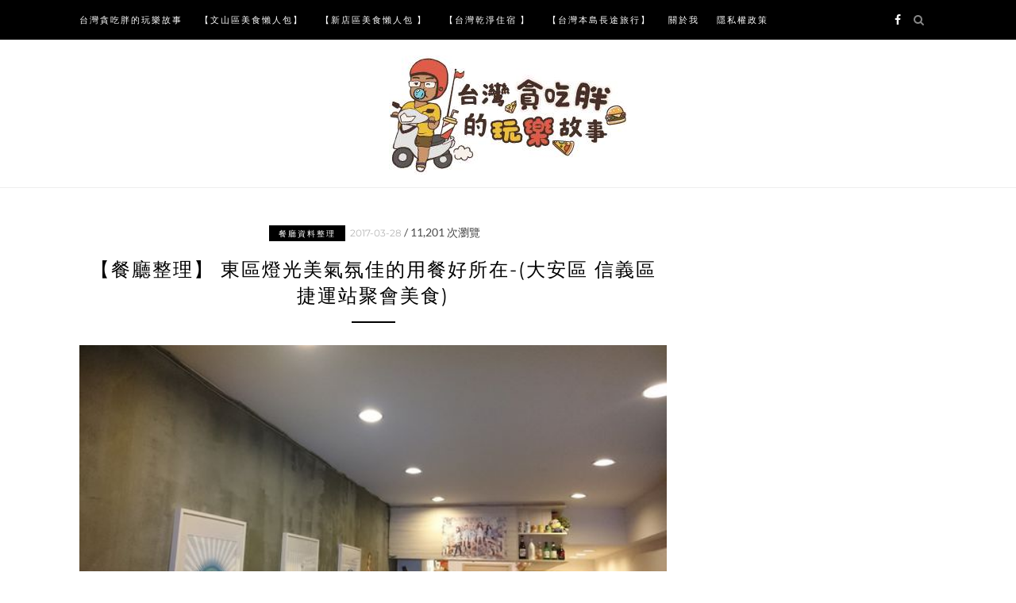

--- FILE ---
content_type: text/html; charset=UTF-8
request_url: https://twpang.com.tw/blog/post/215092511
body_size: 137197
content:
<!DOCTYPE html>
<html lang="zh-TW" itemscope itemtype="https://schema.org/BlogPosting">
<head>
<meta charset="UTF-8">
<meta name="viewport" content="width=device-width, initial-scale=1">
<link rel="profile" href="http://gmpg.org/xfn/11">

<meta name='robots' content='index, follow, max-image-preview:large, max-snippet:-1, max-video-preview:-1' />
	<style>img:is([sizes="auto" i],[sizes^="auto," i]){contain-intrinsic-size:3000px 1500px}</style>
	<style>li#wp-admin-bar-updates{display:none}mark,ins{background:transparent!important}li#wp-admin-bar-rank-math{display:none}</style>    <script async src="https://pagead2.googlesyndication.com/pagead/js/adsbygoogle.js?client=ca-pub-4021545012034144" crossorigin="anonymous"></script>
    <script async src="https://pagead2.googlesyndication.com/pagead/js/adsbygoogle.js?client=ca-pub-4568956469357837" crossorigin="anonymous"></script>
    <script async src="https://pagead2.googlesyndication.com/pagead/js/adsbygoogle.js?client=ca-pub-3801907256397861" crossorigin="anonymous"></script>
   <script data-optimized="1" type="text/javascript" charset="utf-8" src="https://twpang.com.tw/wp-content/litespeed/js/358722e68decc86435a9703cf651780f.js?ver=1780f" defer data-deferred="1"></script>
<script async src="https://pagead2.googlesyndication.com/pagead/js/adsbygoogle.js?client=ca-pub-4021545012034144"
     crossorigin="anonymous"></script>
	<!-- This site is optimized with the Yoast SEO plugin v24.7 - https://yoast.com/wordpress/plugins/seo/ -->
	<title>【餐廳整理】 東區燈光美氣氛佳的用餐好所在-(大安區 信義區 捷運站聚會美食) - 台灣貪吃胖的玩樂故事</title>
	<link rel="canonical" href="https://twpang.com.tw/blog/post/215092511" />
	<meta property="og:locale" content="zh_TW" />
	<meta property="og:type" content="article" />
	<meta property="og:title" content="【餐廳整理】 東區燈光美氣氛佳的用餐好所在-(大安區 信義區 捷運站聚會美食) - 台灣貪吃胖的玩樂故事" />
	<meta property="og:description" content="本胖跟著死黨好友 經歷過一年又一年不斷慶生/聚會 也有了一些燈光美 氣氛佳的餐廳 今天就來介紹給各位吧~ (p &hellip;" />
	<meta property="og:url" content="https://twpang.com.tw/blog/post/215092511" />
	<meta property="og:site_name" content="台灣貪吃胖的玩樂故事" />
	<meta property="article:published_time" content="2017-03-28T15:38:20+00:00" />
	<meta property="article:modified_time" content="2020-09-10T14:52:09+00:00" />
	<meta property="og:image" content="https://img.twpang.com.tw/2018/07/1530849965-94a036532dc594456a12178329c98d93.jpg" />
	<meta property="og:image:width" content="600" />
	<meta property="og:image:height" content="338" />
	<meta property="og:image:type" content="image/jpeg" />
	<meta name="author" content="a12425" />
	<meta name="twitter:card" content="summary_large_image" />
	<meta name="twitter:label1" content="作者:" />
	<meta name="twitter:data1" content="a12425" />
	<meta name="twitter:label2" content="預估閱讀時間" />
	<meta name="twitter:data2" content="1 分鐘" />
	<script type="application/ld+json" class="yoast-schema-graph">{"@context":"https://schema.org","@graph":[{"@type":"Article","@id":"https://twpang.com.tw/blog/post/215092511#article","isPartOf":{"@id":"https://twpang.com.tw/blog/post/215092511"},"author":{"name":"a12425","@id":"https://twpang.com.tw/#/schema/person/6a6252bf2d1697cad9815d09146a15ae"},"headline":"【餐廳整理】 東區燈光美氣氛佳的用餐好所在-(大安區 信義區 捷運站聚會美食)","datePublished":"2017-03-28T15:38:20+00:00","dateModified":"2020-09-10T14:52:09+00:00","mainEntityOfPage":{"@id":"https://twpang.com.tw/blog/post/215092511"},"wordCount":102,"commentCount":0,"publisher":{"@id":"https://twpang.com.tw/#organization"},"image":{"@id":"https://twpang.com.tw/blog/post/215092511#primaryimage"},"thumbnailUrl":"https://img.twpang.com.tw/2018/07/1530849965-94a036532dc594456a12178329c98d93.jpg","keywords":["大安區","忠孝敦化捷運站","信義區","忠孝復興捷運站","國父紀念館捷運站","市政府捷運站","信義安和捷運站","聚餐","聚會","慶生","東區美食"],"articleSection":["餐廳資料整理"],"inLanguage":"zh-TW","potentialAction":[{"@type":"CommentAction","name":"Comment","target":["https://twpang.com.tw/blog/post/215092511#respond"]}]},{"@type":"WebPage","@id":"https://twpang.com.tw/blog/post/215092511","url":"https://twpang.com.tw/blog/post/215092511","name":"【餐廳整理】 東區燈光美氣氛佳的用餐好所在-(大安區 信義區 捷運站聚會美食) - 台灣貪吃胖的玩樂故事","isPartOf":{"@id":"https://twpang.com.tw/#website"},"primaryImageOfPage":{"@id":"https://twpang.com.tw/blog/post/215092511#primaryimage"},"image":{"@id":"https://twpang.com.tw/blog/post/215092511#primaryimage"},"thumbnailUrl":"https://img.twpang.com.tw/2018/07/1530849965-94a036532dc594456a12178329c98d93.jpg","datePublished":"2017-03-28T15:38:20+00:00","dateModified":"2020-09-10T14:52:09+00:00","breadcrumb":{"@id":"https://twpang.com.tw/blog/post/215092511#breadcrumb"},"inLanguage":"zh-TW","potentialAction":[{"@type":"ReadAction","target":["https://twpang.com.tw/blog/post/215092511"]}]},{"@type":"ImageObject","inLanguage":"zh-TW","@id":"https://twpang.com.tw/blog/post/215092511#primaryimage","url":"https://img.twpang.com.tw/2018/07/1530849965-94a036532dc594456a12178329c98d93.jpg","contentUrl":"https://img.twpang.com.tw/2018/07/1530849965-94a036532dc594456a12178329c98d93.jpg","width":600,"height":338},{"@type":"BreadcrumbList","@id":"https://twpang.com.tw/blog/post/215092511#breadcrumb","itemListElement":[{"@type":"ListItem","position":1,"name":"Home","item":"https://twpang.com.tw/"},{"@type":"ListItem","position":2,"name":"【餐廳整理】 東區燈光美氣氛佳的用餐好所在-(大安區 信義區 捷運站聚會美食)"}]},{"@type":"WebSite","@id":"https://twpang.com.tw/#website","url":"https://twpang.com.tw/","name":"台灣貪吃胖的玩樂故事","description":"歡迎各位轉載部落格連結/留言討論  文山區 新店區好吃好玩全紀錄 即時發布木柵 新店在地美食景點心得體驗","publisher":{"@id":"https://twpang.com.tw/#organization"},"potentialAction":[{"@type":"SearchAction","target":{"@type":"EntryPoint","urlTemplate":"https://twpang.com.tw/?s={search_term_string}"},"query-input":{"@type":"PropertyValueSpecification","valueRequired":true,"valueName":"search_term_string"}}],"inLanguage":"zh-TW"},{"@type":"Organization","@id":"https://twpang.com.tw/#organization","name":"台灣貪吃胖的玩樂故事","url":"https://twpang.com.tw/","logo":{"@type":"ImageObject","inLanguage":"zh-TW","@id":"https://twpang.com.tw/#/schema/logo/image/","url":"https://img.twpang.com.tw/2018/11/1543303298-123ba7512a55df96f4b20d6724cfc83c.jpg","contentUrl":"https://img.twpang.com.tw/2018/11/1543303298-123ba7512a55df96f4b20d6724cfc83c.jpg","width":300,"height":150,"caption":"台灣貪吃胖的玩樂故事"},"image":{"@id":"https://twpang.com.tw/#/schema/logo/image/"}},{"@type":"Person","@id":"https://twpang.com.tw/#/schema/person/6a6252bf2d1697cad9815d09146a15ae","name":"a12425","image":{"@type":"ImageObject","inLanguage":"zh-TW","@id":"https://twpang.com.tw/#/schema/person/image/","url":"https://secure.gravatar.com/avatar/f7ae790bc06d2a2c64b12813f54e3e7e?s=96&d=mm&r=g","contentUrl":"https://secure.gravatar.com/avatar/f7ae790bc06d2a2c64b12813f54e3e7e?s=96&d=mm&r=g","caption":"a12425"},"sameAs":["https://twpang.com.tw/"],"url":"https://twpang.com.tw/blog/post/author/a12425"}]}</script>
	<!-- / Yoast SEO plugin. -->


<link rel='dns-prefetch' href='//stats.wp.com' />
<link rel='dns-prefetch' href='//fonts.googleapis.com' />
<link rel="alternate" type="application/rss+xml" title="訂閱《台灣貪吃胖的玩樂故事》&raquo; 資訊提供" href="https://twpang.com.tw/feed" />
<script data-optimized="1" type="text/javascript" src="[data-uri]" defer></script>
<!-- twpang.com.tw is managing ads with Advanced Ads – https://wpadvancedads.com/ --><script data-optimized="1" id="twpan-ready" src="[data-uri]" defer></script>
		<style id='wp-emoji-styles-inline-css' type='text/css'>img.wp-smiley,img.emoji{display:inline !important;border:none !important;box-shadow:none !important;height:1em !important;width:1em !important;margin:0 .07em !important;vertical-align:-.1em !important;background:0 0 !important;padding:0 !important}</style>
<link data-optimized="1" rel='stylesheet' id='wp-block-library-css' href='https://twpang.com.tw/wp-content/litespeed/css/51272124d94dfaff6cc6d137007c92cc.css?ver=32236' type='text/css' media='all' />
<link data-optimized="1" rel='stylesheet' id='mediaelement-css' href='https://twpang.com.tw/wp-content/litespeed/css/7d396096ab76ca2170bc7a245569d17b.css?ver=31674' type='text/css' media='all' />
<link data-optimized="1" rel='stylesheet' id='wp-mediaelement-css' href='https://twpang.com.tw/wp-content/litespeed/css/8e72940db3d37c23f82d363cf9ed166b.css?ver=42159' type='text/css' media='all' />
<style id='jetpack-sharing-buttons-style-inline-css' type='text/css'>.jetpack-sharing-buttons__services-list{display:flex;flex-direction:row;flex-wrap:wrap;gap:0;list-style-type:none;margin:5px;padding:0}.jetpack-sharing-buttons__services-list.has-small-icon-size{font-size:12px}.jetpack-sharing-buttons__services-list.has-normal-icon-size{font-size:16px}.jetpack-sharing-buttons__services-list.has-large-icon-size{font-size:24px}.jetpack-sharing-buttons__services-list.has-huge-icon-size{font-size:36px}@media print{.jetpack-sharing-buttons__services-list{display:none!important}}.editor-styles-wrapper .wp-block-jetpack-sharing-buttons{gap:0;padding-inline-start:0}ul.jetpack-sharing-buttons__services-list.has-background{padding:1.25em 2.375em}</style>
<style id='classic-theme-styles-inline-css' type='text/css'>/*! This file is auto-generated */
.wp-block-button__link{color:#fff;background-color:#32373c;border-radius:9999px;box-shadow:none;text-decoration:none;padding:calc(.667em + 2px) calc(1.333em + 2px);font-size:1.125em}.wp-block-file__button{background:#32373c;color:#fff;text-decoration:none}</style>
<style id='global-styles-inline-css' type='text/css'>:root{--wp--preset--aspect-ratio--square:1;--wp--preset--aspect-ratio--4-3:4/3;--wp--preset--aspect-ratio--3-4:3/4;--wp--preset--aspect-ratio--3-2:3/2;--wp--preset--aspect-ratio--2-3:2/3;--wp--preset--aspect-ratio--16-9:16/9;--wp--preset--aspect-ratio--9-16:9/16;--wp--preset--color--black:#000;--wp--preset--color--cyan-bluish-gray:#abb8c3;--wp--preset--color--white:#fff;--wp--preset--color--pale-pink:#f78da7;--wp--preset--color--vivid-red:#cf2e2e;--wp--preset--color--luminous-vivid-orange:#ff6900;--wp--preset--color--luminous-vivid-amber:#fcb900;--wp--preset--color--light-green-cyan:#7bdcb5;--wp--preset--color--vivid-green-cyan:#00d084;--wp--preset--color--pale-cyan-blue:#8ed1fc;--wp--preset--color--vivid-cyan-blue:#0693e3;--wp--preset--color--vivid-purple:#9b51e0;--wp--preset--gradient--vivid-cyan-blue-to-vivid-purple:linear-gradient(135deg,rgba(6,147,227,1) 0%,#9b51e0 100%);--wp--preset--gradient--light-green-cyan-to-vivid-green-cyan:linear-gradient(135deg,#7adcb4 0%,#00d082 100%);--wp--preset--gradient--luminous-vivid-amber-to-luminous-vivid-orange:linear-gradient(135deg,rgba(252,185,0,1) 0%,rgba(255,105,0,1) 100%);--wp--preset--gradient--luminous-vivid-orange-to-vivid-red:linear-gradient(135deg,rgba(255,105,0,1) 0%,#cf2e2e 100%);--wp--preset--gradient--very-light-gray-to-cyan-bluish-gray:linear-gradient(135deg,#eee 0%,#a9b8c3 100%);--wp--preset--gradient--cool-to-warm-spectrum:linear-gradient(135deg,#4aeadc 0%,#9778d1 20%,#cf2aba 40%,#ee2c82 60%,#fb6962 80%,#fef84c 100%);--wp--preset--gradient--blush-light-purple:linear-gradient(135deg,#ffceec 0%,#9896f0 100%);--wp--preset--gradient--blush-bordeaux:linear-gradient(135deg,#fecda5 0%,#fe2d2d 50%,#6b003e 100%);--wp--preset--gradient--luminous-dusk:linear-gradient(135deg,#ffcb70 0%,#c751c0 50%,#4158d0 100%);--wp--preset--gradient--pale-ocean:linear-gradient(135deg,#fff5cb 0%,#b6e3d4 50%,#33a7b5 100%);--wp--preset--gradient--electric-grass:linear-gradient(135deg,#caf880 0%,#71ce7e 100%);--wp--preset--gradient--midnight:linear-gradient(135deg,#020381 0%,#2874fc 100%);--wp--preset--font-size--small:13px;--wp--preset--font-size--medium:20px;--wp--preset--font-size--large:36px;--wp--preset--font-size--x-large:42px;--wp--preset--spacing--20:.44rem;--wp--preset--spacing--30:.67rem;--wp--preset--spacing--40:1rem;--wp--preset--spacing--50:1.5rem;--wp--preset--spacing--60:2.25rem;--wp--preset--spacing--70:3.38rem;--wp--preset--spacing--80:5.06rem;--wp--preset--shadow--natural:6px 6px 9px rgba(0,0,0,.2);--wp--preset--shadow--deep:12px 12px 50px rgba(0,0,0,.4);--wp--preset--shadow--sharp:6px 6px 0px rgba(0,0,0,.2);--wp--preset--shadow--outlined:6px 6px 0px -3px rgba(255,255,255,1),6px 6px rgba(0,0,0,1);--wp--preset--shadow--crisp:6px 6px 0px rgba(0,0,0,1)}:where(.is-layout-flex){gap:.5em}:where(.is-layout-grid){gap:.5em}body .is-layout-flex{display:flex}.is-layout-flex{flex-wrap:wrap;align-items:center}.is-layout-flex>:is(*,div){margin:0}body .is-layout-grid{display:grid}.is-layout-grid>:is(*,div){margin:0}:where(.wp-block-columns.is-layout-flex){gap:2em}:where(.wp-block-columns.is-layout-grid){gap:2em}:where(.wp-block-post-template.is-layout-flex){gap:1.25em}:where(.wp-block-post-template.is-layout-grid){gap:1.25em}.has-black-color{color:var(--wp--preset--color--black) !important}.has-cyan-bluish-gray-color{color:var(--wp--preset--color--cyan-bluish-gray) !important}.has-white-color{color:var(--wp--preset--color--white) !important}.has-pale-pink-color{color:var(--wp--preset--color--pale-pink) !important}.has-vivid-red-color{color:var(--wp--preset--color--vivid-red) !important}.has-luminous-vivid-orange-color{color:var(--wp--preset--color--luminous-vivid-orange) !important}.has-luminous-vivid-amber-color{color:var(--wp--preset--color--luminous-vivid-amber) !important}.has-light-green-cyan-color{color:var(--wp--preset--color--light-green-cyan) !important}.has-vivid-green-cyan-color{color:var(--wp--preset--color--vivid-green-cyan) !important}.has-pale-cyan-blue-color{color:var(--wp--preset--color--pale-cyan-blue) !important}.has-vivid-cyan-blue-color{color:var(--wp--preset--color--vivid-cyan-blue) !important}.has-vivid-purple-color{color:var(--wp--preset--color--vivid-purple) !important}.has-black-background-color{background-color:var(--wp--preset--color--black) !important}.has-cyan-bluish-gray-background-color{background-color:var(--wp--preset--color--cyan-bluish-gray) !important}.has-white-background-color{background-color:var(--wp--preset--color--white) !important}.has-pale-pink-background-color{background-color:var(--wp--preset--color--pale-pink) !important}.has-vivid-red-background-color{background-color:var(--wp--preset--color--vivid-red) !important}.has-luminous-vivid-orange-background-color{background-color:var(--wp--preset--color--luminous-vivid-orange) !important}.has-luminous-vivid-amber-background-color{background-color:var(--wp--preset--color--luminous-vivid-amber) !important}.has-light-green-cyan-background-color{background-color:var(--wp--preset--color--light-green-cyan) !important}.has-vivid-green-cyan-background-color{background-color:var(--wp--preset--color--vivid-green-cyan) !important}.has-pale-cyan-blue-background-color{background-color:var(--wp--preset--color--pale-cyan-blue) !important}.has-vivid-cyan-blue-background-color{background-color:var(--wp--preset--color--vivid-cyan-blue) !important}.has-vivid-purple-background-color{background-color:var(--wp--preset--color--vivid-purple) !important}.has-black-border-color{border-color:var(--wp--preset--color--black) !important}.has-cyan-bluish-gray-border-color{border-color:var(--wp--preset--color--cyan-bluish-gray) !important}.has-white-border-color{border-color:var(--wp--preset--color--white) !important}.has-pale-pink-border-color{border-color:var(--wp--preset--color--pale-pink) !important}.has-vivid-red-border-color{border-color:var(--wp--preset--color--vivid-red) !important}.has-luminous-vivid-orange-border-color{border-color:var(--wp--preset--color--luminous-vivid-orange) !important}.has-luminous-vivid-amber-border-color{border-color:var(--wp--preset--color--luminous-vivid-amber) !important}.has-light-green-cyan-border-color{border-color:var(--wp--preset--color--light-green-cyan) !important}.has-vivid-green-cyan-border-color{border-color:var(--wp--preset--color--vivid-green-cyan) !important}.has-pale-cyan-blue-border-color{border-color:var(--wp--preset--color--pale-cyan-blue) !important}.has-vivid-cyan-blue-border-color{border-color:var(--wp--preset--color--vivid-cyan-blue) !important}.has-vivid-purple-border-color{border-color:var(--wp--preset--color--vivid-purple) !important}.has-vivid-cyan-blue-to-vivid-purple-gradient-background{background:var(--wp--preset--gradient--vivid-cyan-blue-to-vivid-purple) !important}.has-light-green-cyan-to-vivid-green-cyan-gradient-background{background:var(--wp--preset--gradient--light-green-cyan-to-vivid-green-cyan) !important}.has-luminous-vivid-amber-to-luminous-vivid-orange-gradient-background{background:var(--wp--preset--gradient--luminous-vivid-amber-to-luminous-vivid-orange) !important}.has-luminous-vivid-orange-to-vivid-red-gradient-background{background:var(--wp--preset--gradient--luminous-vivid-orange-to-vivid-red) !important}.has-very-light-gray-to-cyan-bluish-gray-gradient-background{background:var(--wp--preset--gradient--very-light-gray-to-cyan-bluish-gray) !important}.has-cool-to-warm-spectrum-gradient-background{background:var(--wp--preset--gradient--cool-to-warm-spectrum) !important}.has-blush-light-purple-gradient-background{background:var(--wp--preset--gradient--blush-light-purple) !important}.has-blush-bordeaux-gradient-background{background:var(--wp--preset--gradient--blush-bordeaux) !important}.has-luminous-dusk-gradient-background{background:var(--wp--preset--gradient--luminous-dusk) !important}.has-pale-ocean-gradient-background{background:var(--wp--preset--gradient--pale-ocean) !important}.has-electric-grass-gradient-background{background:var(--wp--preset--gradient--electric-grass) !important}.has-midnight-gradient-background{background:var(--wp--preset--gradient--midnight) !important}.has-small-font-size{font-size:var(--wp--preset--font-size--small) !important}.has-medium-font-size{font-size:var(--wp--preset--font-size--medium) !important}.has-large-font-size{font-size:var(--wp--preset--font-size--large) !important}.has-x-large-font-size{font-size:var(--wp--preset--font-size--x-large) !important}:where(.wp-block-post-template.is-layout-flex){gap:1.25em}:where(.wp-block-post-template.is-layout-grid){gap:1.25em}:where(.wp-block-columns.is-layout-flex){gap:2em}:where(.wp-block-columns.is-layout-grid){gap:2em}:root :where(.wp-block-pullquote){font-size:1.5em;line-height:1.6}</style>
<link data-optimized="1" rel='stylesheet' id='zthemes-googlefonts-css' href='https://twpang.com.tw/wp-content/litespeed/css/eb397a79a5cdcd4d1f2c6b586dcfb3fd.css?ver=fb3fd' type='text/css' media='all' />
<link data-optimized="1" rel='stylesheet' id='blacklite-style-css' href='https://twpang.com.tw/wp-content/litespeed/css/6d1d981e15481733b84c2289ae66ec9c.css?ver=32cc7' type='text/css' media='all' />
<link data-optimized="1" rel='stylesheet' id='blacklite-font-awesome-css-css' href='https://twpang.com.tw/wp-content/litespeed/css/6ebfbfabeeadf1f46ec6f2708ae16a49.css?ver=b7705' type='text/css' media='all' />
<style id='akismet-widget-style-inline-css' type='text/css'>.a-stats{--akismet-color-mid-green:#357b49;--akismet-color-white:#fff;--akismet-color-light-grey:#f6f7f7;max-width:350px;width:auto}.a-stats *{all:unset;box-sizing:border-box}.a-stats strong{font-weight:600}.a-stats a.a-stats__link,.a-stats a.a-stats__link:visited,.a-stats a.a-stats__link:active{background:var(--akismet-color-mid-green);border:none;box-shadow:none;border-radius:8px;color:var(--akismet-color-white);cursor:pointer;display:block;font-family:-apple-system,BlinkMacSystemFont,'Segoe UI','Roboto','Oxygen-Sans','Ubuntu','Cantarell','Helvetica Neue',sans-serif;font-weight:500;padding:12px;text-align:center;text-decoration:none;transition:all .2s ease}.widget .a-stats a.a-stats__link:focus{background:var(--akismet-color-mid-green);color:var(--akismet-color-white);text-decoration:none}.a-stats a.a-stats__link:hover{filter:brightness(110%);box-shadow:0 4px 12px rgba(0,0,0,.06),0 0 2px rgba(0,0,0,.16)}.a-stats .count{color:var(--akismet-color-white);display:block;font-size:1.5em;line-height:1.4;padding:0 13px;white-space:nowrap}</style>
<link data-optimized="1" rel='stylesheet' id='dtree.css-css' href='https://twpang.com.tw/wp-content/litespeed/css/7bcd0f26c37d46b7fbbc6d65e52a32e4.css?ver=3b895' type='text/css' media='all' />
<script type="text/javascript" id="wk-tag-manager-script-js-after">
/* <![CDATA[ */
function shouldTrack(){
var trackLoggedIn = true;
var loggedIn = false;
if(!loggedIn){
return true;
} else if( trackLoggedIn ) {
return true;
}
return false;
}
function hasWKGoogleAnalyticsCookie() {
return (new RegExp('wp_wk_ga_untrack_' + document.location.hostname)).test(document.cookie);
}
if (!hasWKGoogleAnalyticsCookie() && shouldTrack()) {
//Google Tag Manager
(function (w, d, s, l, i) {
w[l] = w[l] || [];
w[l].push({
'gtm.start':
new Date().getTime(), event: 'gtm.js'
});
var f = d.getElementsByTagName(s)[0],
j = d.createElement(s), dl = l != 'dataLayer' ? '&l=' + l : '';
j.async = true;
j.src =
'https://www.googletagmanager.com/gtm.js?id=' + i + dl;
f.parentNode.insertBefore(j, f);
})(window, document, 'script', 'dataLayer', 'GTM-WK2K6KX');
}
/* ]]> */
</script>
<script type="text/javascript" src="https://twpang.com.tw/wp-includes/js/jquery/jquery.min.js?ver=3.7.1" id="jquery-core-js"></script>
<script data-optimized="1" type="text/javascript" src="https://twpang.com.tw/wp-content/litespeed/js/c33e9bd486f6d038e6e363f9c499ce7b.js?ver=af141" id="jquery-migrate-js" defer data-deferred="1"></script>
<script data-optimized="1" type="text/javascript" id="dtree-js-extra" src="[data-uri]" defer></script>
<script data-optimized="1" type="text/javascript" src="https://twpang.com.tw/wp-content/litespeed/js/b5b05dee5a1071d2638c2efa1e2ae77f.js?ver=a4949" id="dtree-js" defer data-deferred="1"></script>

<!-- OG: 3.3.4 --><link rel="image_src" href="https://img.twpang.com.tw/2018/07/1530849965-94a036532dc594456a12178329c98d93.jpg"><meta name="msapplication-TileImage" content="https://img.twpang.com.tw/2018/07/1530849965-94a036532dc594456a12178329c98d93.jpg">
<meta property="og:image" content="https://img.twpang.com.tw/2018/07/1530849965-94a036532dc594456a12178329c98d93.jpg"><meta property="og:image:secure_url" content="https://img.twpang.com.tw/2018/07/1530849965-94a036532dc594456a12178329c98d93.jpg"><meta property="og:image:width" content="600"><meta property="og:image:height" content="338"><meta property="og:image:alt" content="1530849965-94a036532dc594456a12178329c98d93"><meta property="og:image:type" content="image/jpeg"><meta property="og:description" content="本胖跟著死黨好友 經歷過一年又一年不斷慶生/聚會 也有了一些燈光美 氣氛佳的餐廳 今天就來介紹給各位吧~ (p..."><meta property="og:type" content="article"><meta property="og:locale" content="zh_TW"><meta property="og:site_name" content="台灣貪吃胖的玩樂故事"><meta property="og:title" content="【餐廳整理】 東區燈光美氣氛佳的用餐好所在-(大安區 信義區 捷運站聚會美食)"><meta property="og:url" content="https://twpang.com.tw/blog/post/215092511"><meta property="og:updated_time" content="2020-09-10T22:52:09+08:00">
<meta property="article:tag" content="大安區"><meta property="article:tag" content="忠孝敦化捷運站"><meta property="article:tag" content="信義區"><meta property="article:tag" content="忠孝復興捷運站"><meta property="article:tag" content="國父紀念館捷運站"><meta property="article:tag" content="市政府捷運站"><meta property="article:tag" content="信義安和捷運站"><meta property="article:tag" content="聚餐"><meta property="article:tag" content="聚會"><meta property="article:tag" content="慶生"><meta property="article:tag" content="東區美食"><meta property="article:published_time" content="2017-03-28T15:38:20+00:00"><meta property="article:modified_time" content="2020-09-10T14:52:09+00:00"><meta property="article:section" content="餐廳資料整理"><meta property="article:author:first_name" content="權倫"><meta property="article:author:last_name" content="李"><meta property="article:author:username" content="a12425">
<meta property="twitter:partner" content="ogwp"><meta property="twitter:card" content="summary_large_image"><meta property="twitter:image" content="https://img.twpang.com.tw/2018/07/1530849965-94a036532dc594456a12178329c98d93.jpg"><meta property="twitter:image:alt" content="1530849965-94a036532dc594456a12178329c98d93"><meta property="twitter:title" content="【餐廳整理】 東區燈光美氣氛佳的用餐好所在-(大安區 信義區 捷運站聚會美食)"><meta property="twitter:description" content="本胖跟著死黨好友 經歷過一年又一年不斷慶生/聚會 也有了一些燈光美 氣氛佳的餐廳 今天就來介紹給各位吧~ (p..."><meta property="twitter:url" content="https://twpang.com.tw/blog/post/215092511">
<meta itemprop="image" content="https://img.twpang.com.tw/2018/07/1530849965-94a036532dc594456a12178329c98d93.jpg"><meta itemprop="name" content="【餐廳整理】 東區燈光美氣氛佳的用餐好所在-(大安區 信義區 捷運站聚會美食)"><meta itemprop="description" content="本胖跟著死黨好友 經歷過一年又一年不斷慶生/聚會 也有了一些燈光美 氣氛佳的餐廳 今天就來介紹給各位吧~ (p..."><meta itemprop="datePublished" content="2017-03-28"><meta itemprop="dateModified" content="2020-09-10T14:52:09+00:00">
<meta property="profile:first_name" content="權倫"><meta property="profile:last_name" content="李"><meta property="profile:username" content="a12425">
<!-- /OG -->

<link rel="https://api.w.org/" href="https://twpang.com.tw/wp-json/" /><link rel="alternate" title="JSON" type="application/json" href="https://twpang.com.tw/wp-json/wp/v2/posts/229" /><link rel="EditURI" type="application/rsd+xml" title="RSD" href="https://twpang.com.tw/xmlrpc.php?rsd" />
<meta name="generator" content="WordPress 6.7.2" />
<link rel='shortlink' href='https://twpang.com.tw/?p=229' />
<link rel="alternate" title="oEmbed (JSON)" type="application/json+oembed" href="https://twpang.com.tw/wp-json/oembed/1.0/embed?url=https%3A%2F%2Ftwpang.com.tw%2Fblog%2Fpost%2F215092511" />
<link rel="alternate" title="oEmbed (XML)" type="text/xml+oembed" href="https://twpang.com.tw/wp-json/oembed/1.0/embed?url=https%3A%2F%2Ftwpang.com.tw%2Fblog%2Fpost%2F215092511&#038;format=xml" />
	<link rel="preconnect" href="https://fonts.googleapis.com">
	<link rel="preconnect" href="https://fonts.gstatic.com">
	<script data-optimized="1" src="[data-uri]" defer></script>	<style>img#wpstats{display:none}</style>
		<link rel="pingback" href="https://twpang.com.tw/xmlrpc.php"><style type="text/css">.recentcomments a{display:inline !important;padding:0 !important;margin:0 !important}</style><meta name="google-site-verification" content="sddbjzReoxfLTHKPFw0D7uSj0b37fz040gqvMDj0pGM" />
<meta name="msvalidate.01" content="8C964441FC36222DFAC1E615420DEEE0" />
<!-- Global site tag (gtag.js) - Google Ads: 942417719 --> <script src="https://www.googletagmanager.com/gtag/js?id=AW-942417719" defer data-deferred="1"></script> <script src="[data-uri]" defer></script>
<!-- Google tag (gtag.js) -->
<script src="https://www.googletagmanager.com/gtag/js?id=G-KBW8MSRDFY" defer data-deferred="1"></script>
<script src="[data-uri]" defer></script><script  async src="https://pagead2.googlesyndication.com/pagead/js/adsbygoogle.js?client=ca-pub-9011847403992854" crossorigin="anonymous"></script>		<style type="text/css" id="wp-custom-css">.site-branding{margin-top:60px;padding:10px 0 0;text-align:center}header.site-header{margin-bottom:10px}</style>
			<style id="egf-frontend-styles" type="text/css"></style>
	</head>

<body class="post-template-default single single-post postid-229 single-format-standard wp-custom-logo aa-prefix-twpan-">
<noscript>
    <iframe src="https://www.googletagmanager.com/ns.html?id=GTM-WK2K6KX" height="0" width="0"
        style="display:none;visibility:hidden"></iframe>
</noscript>

<div id="page" class="site">
	<a class="skip-link screen-reader-text" href="#content">Skip to content</a>

	<header id="masthead" class="site-header" role="banner">
		<nav id="site-navigation" class="main-navigation" role="navigation">
		<div class="top-nav container">
			<button class="menu-toggle" aria-controls="primary-menu" aria-expanded="false">
				<span class="m_menu_icon"></span>
				<span class="m_menu_icon"></span>
				<span class="m_menu_icon"></span>
			</button>
			<div class="menu-%e7%bd%ae%e9%a0%82%e9%81%b8%e5%96%ae-container"><ul id="primary-menu" class="menu"><li id="menu-item-5506" class="menu-item menu-item-type-custom menu-item-object-custom menu-item-home menu-item-5506"><a href="https://twpang.com.tw">台灣貪吃胖的玩樂故事</a></li>
<li id="menu-item-5431" class="menu-item menu-item-type-post_type menu-item-object-post menu-item-5431"><a href="https://twpang.com.tw/blog/post/202947067">【文山區美食懶人包】</a></li>
<li id="menu-item-5432" class="menu-item menu-item-type-post_type menu-item-object-post menu-item-5432"><a href="https://twpang.com.tw/blog/post/211009813">【新店區美食懶人包 】</a></li>
<li id="menu-item-5433" class="menu-item menu-item-type-post_type menu-item-object-post menu-item-5433"><a href="https://twpang.com.tw/blog/post/216639815">【台灣乾淨住宿 】</a></li>
<li id="menu-item-5434" class="menu-item menu-item-type-taxonomy menu-item-object-category menu-item-5434"><a href="https://twpang.com.tw/blog/category/89159/4024946">【台灣本島長途旅行】</a></li>
<li id="menu-item-76269" class="menu-item menu-item-type-post_type menu-item-object-page menu-item-76269"><a href="https://twpang.com.tw/about-us">關於我</a></li>
<li id="menu-item-78584" class="menu-item menu-item-type-custom menu-item-object-custom menu-item-78584"><a href="http://twpang.com.tw/privacy.html">隱私權政策</a></li>
</ul></div>
			<div id="top-search">
				<a href="#"><i class="fa fa-search"></i></a>
			</div>
			<div class="show-search">
				<form role="search" method="get" class="search-form" action="https://twpang.com.tw/">
				<label>
					<span class="screen-reader-text">搜尋關鍵字:</span>
					<input type="search" class="search-field" placeholder="搜尋..." value="" name="s" />
				</label>
				<input type="submit" class="search-submit" value="搜尋" />
			</form>			</div>
			<div id="top-social">
				
				<a href="https://www.facebook.com/a12425/" target="_blank"><i class="fa fa-facebook"></i></a>																												
																								
			</div>
		</div>
		</nav><!-- #site-navigation -->

		<div class="site-branding container">

			<a href="https://twpang.com.tw/" class="custom-logo-link" rel="home"><img width="300" height="150" src="https://img.twpang.com.tw/2018/11/1543303298-123ba7512a55df96f4b20d6724cfc83c.jpg" class="custom-logo" alt="台灣貪吃胖的玩樂故事" decoding="async" /></a>
		</div><!-- .site-branding -->

	</header><!-- #masthead -->
	<div id="content" class="site-content">

	<div id="primary" class="content-area container">
		<main id="main" class="site-main " role="main">

		
<article id="post-229" class="post-229 post type-post status-publish format-standard has-post-thumbnail hentry category-6 tag-232 tag-278 tag-282 tag-636 tag-637 tag-638 tag-639 tag-640 tag-641 tag-642 tag-643">
	<header class="entry-header">
		<div class="entry-box">
			<span class="entry-cate"><a href="https://twpang.com.tw/blog/category/3919492" rel="category tag">餐廳資料整理</a></span>
			<span class="entry-meta"><span class="posted-on"> <a href="https://twpang.com.tw/blog/post/215092511" rel="bookmark"><time class="entry-date published" datetime="2017-03-28T23:38:20+08:00">2017-03-28</time><time class="updated" datetime="2020-09-10T22:52:09+08:00">2020-09-10</time></a></span><span class="byline"> by <span class="author vcard"><a class="url fn n" href="https://twpang.com.tw/blog/post/author/a12425">a12425</a></span></span></span>
			<span id="mop-pageviews"></span>		</div>
		<h1 class="entry-title">【餐廳整理】 東區燈光美氣氛佳的用餐好所在-(大安區 信義區 捷運站聚會美食)</h1>		
				<span class="title-divider"></span>
	</header><!-- .entry-header -->

			<div class="entry-thumb">
			<a href="https://twpang.com.tw/blog/post/215092511"><img width="600" height="338" src="https://img.twpang.com.tw/2018/07/1530849965-94a036532dc594456a12178329c98d93.jpg" class="attachment-blacklite-full-thumb size-blacklite-full-thumb wp-post-image" alt="" decoding="async" fetchpriority="high" srcset="https://img.twpang.com.tw/2018/07/1530849965-94a036532dc594456a12178329c98d93.jpg 600w, https://img.twpang.com.tw/2018/07/1530849965-94a036532dc594456a12178329c98d93-300x169.jpg 300w" sizes="(max-width: 600px) 100vw, 600px" /></a>
		</div>
	
	
	<div class="entry-content">
		<div class="twpan-%e6%96%87%e7%ab%a0%e9%96%8b%e9%a0%ad" id="twpan-1602213263"><script async src="https://pagead2.googlesyndication.com/pagead/js/adsbygoogle.js?client=ca-pub-9011847403992854"
     crossorigin="anonymous"></script>
<ins class="adsbygoogle"
     style="display:block; text-align:center;"
     data-ad-layout="in-article"
     data-ad-format="fluid"
     data-ad-client="ca-pub-9011847403992854"
     data-ad-slot="2121731807"></ins>
<script>
     (adsbygoogle = window.adsbygoogle || []).push({});
</script></div><div class="twpan-%e6%96%87%e7%ab%a0%e6%8c%89%e8%ae%9a" id="twpan-70699898"><div class="contenttop"><div class="fb-like" data-href="<?php get_permalink(); ?>" data-layout="button_count" data-action="like" data-size="small" data-show-faces="true" data-share="true"></div></div></div><div class="Zi_ad_ar_iR" itemprop="articleBody"><p>本胖跟著死黨好友 經歷過一年又一年不斷慶生/聚會</p>
<p>也有了一些燈光美 氣氛佳的餐廳</p>
<p>今天就來介紹給各位吧~</p>
<p>(p.s. 有不少餐廳可是超人氣 要去之前盡量提早訂位吧~)</p>
<p>&nbsp;</p>
<p><span style="font-size: 24px;"><strong>忠孝復興捷運站附近</strong></span></p>
<p><a href="https://twpang.com.tw/blog/post/179419687" target="_blank" rel="noopener noreferrer">WAYO 哇優</a> <br />
地址： 106台北市大安區復興南路一段107巷45號<br />
電話：02 2775 2872</p>
<p>類別:韓式料理</p>
<p>個人評語:裝潢典雅 各種韓式的圖畫與飾品讓整間店充滿了韓國的氣氛 ，辣炒起司年糕或是炸雞都很吃歐~</p>
<p>圖文網誌:<a href="https://twpang.com.tw/blog/post/179419687" target="_blank" rel="noopener noreferrer">https://twpang.com.tw/blog/post/179419687</a></p>
<p><img  decoding="async" title=""  src="https://img.twpang.com.tw/2018/07/1530849965-94a036532dc594456a12178329c98d93.jpg"  alt="" /></p>
<p><img  decoding="async" title=""  src="https://img.twpang.com.tw/2018/07/1530849969-97e43e0d342f77067b4282b008fac659.jpg"  alt="" /></p>
<p>&nbsp;</p>
<p><a href="https://twpang.com.tw/blog/post/218146770" target="_blank" rel="noopener noreferrer">漢來蔬食SOGO忠孝店</a>  <br />
地址： 台北市大安區忠孝東路四段45號<br />
電話： 02 2731 1128</p>
<p>類別:素食 港式飲茶</p>
<p>個人評語:很有質感的素食餐廳 坐落於SOGO11樓 從窗外看出去的風景一級棒 蔬食料理相當的精緻可口 不論要來場蔬食約會 或是 跟長輩聚餐這裡都是不錯的選擇</p>
<p>圖文網誌:<a href="https://twpang.com.tw/blog/post/218146770" target="_blank" rel="noopener noreferrer">https://twpang.com.tw/blog/post/218146770</a></p>
<p><img  decoding="async" title=""  src="https://img.twpang.com.tw/2018/07/1530849971-3b0fb4eca23b34341f985acc2e36a744.jpg"  alt="DSC_0258" /></p>
<p><img  decoding="async" title=""  src="https://img.twpang.com.tw/2018/07/1530849973-68c81165b8f6b02daff15c9d3e3a01de.jpg"  alt="DSC_0206" /></p>
<p>&nbsp;</p>
<p>&nbsp;</p>
<p><a href="https://twpang.com.tw/blog/post/214704392" target="_blank" rel="noopener noreferrer">美好年代</a>  <br />
地址： 台北市大安區大安路一段52巷23號<br />
電話： 02 2775 3393</p>
<p>類別:美式餐廳</p>
<p>個人評語:復古文青風的裝潢與擺設 拿本書坐在裡面就好像變成文青一樣  甜食空可不能錯過店內的招牌甜點-珍珠奶茶鬆餅塔</p>
<p>圖文網誌:<a href="https://twpang.com.tw/blog/post/214704392" target="_blank" rel="noopener noreferrer">https://twpang.com.tw/blog/post/214704392</a></p>
<p><img  decoding="async" title=""  src="https://img.twpang.com.tw/2018/07/1530849974-66eea92c36a8b0e3d63c05de5f1e0d86.jpg"  alt="DSC_0651" /></p>
<p><img  decoding="async" title=""  src="https://img.twpang.com.tw/2018/07/1530849976-ab333d5bd3910475ad9da0d99190e42e.jpg"  alt="DSC_0716" /></p>
<p>&nbsp;</p>
<p>===================================================</p>
<p><span style="font-size: 24px;"><strong>忠孝敦化捷運站附近 </strong></span></p>
<p><a href="https://twpang.com.tw/blog/post/199455535" target="_blank" rel="noopener noreferrer">日光寒舍咖啡洋食館</a>  <br />
地址： 台北市大安區忠孝東路四段146巷3號<br />
電話：02 2752 0467</p>
<p>類別:義式料理</p>
<p>個人評語: 典雅氣息的咖啡廳 餐點精緻可口  店內的冰咖啡可是超人氣搶手貨呢~</p>
<p>圖文網誌:<a href="https://twpang.com.tw/blog/post/199455535" target="_blank" rel="noopener noreferrer">https://twpang.com.tw/blog/post/199455535</a></p>
<p><img  decoding="async" title=""  src="https://img.twpang.com.tw/2018/07/1530849976-47242c14109a92bbbae727f453116260.jpg"  alt="" /></p>
<p><img  decoding="async" title=""  src="https://img.twpang.com.tw/2018/07/1530849977-4d0981dbc0a868a00a46c2e238ee687f.jpg"  alt="" /></p>
<p><img  decoding="async" title=""  src="https://img.twpang.com.tw/2018/07/1530849977-eec11aeea18ef880c6d88723c45c7540.jpg"  alt="" /></p>
<p>&nbsp;</p>
<p><a href="https://twpang.com.tw/blog/post/219008130" target="_blank" rel="noopener noreferrer">哈根達斯Haagen-Dazs</a>  <br />
地址： 台北市大安區敦化南路一段173號<br />
電話： 02 2776 9553</p>
<p>類別: 下午茶 冰淇淋</p>
<p>個人評語:知名品牌的冰淇淋 配上貴氣少婦風的紅色裝潢  整個下午茶喝起來就是很有質感呢~</p>
<p>圖文網誌:<a href="https://twpang.com.tw/blog/post/219008130" target="_blank" rel="noopener noreferrer">https://twpang.com.tw/blog/post/219008130</a></p>
<p><img  decoding="async" title=""  src="https://img.twpang.com.tw/2018/07/1530849979-40046838e94bf6d0b9d499f50ed56bbd.jpg"  alt="DSC_2805" /></p>
<p><img  decoding="async" title=""  src="https://img.twpang.com.tw/2018/07/1530849980-6029c5636cf3c06e7bdec7e5d10f4df1.jpg"  alt="DSC_2767" /></p>
<p>==================================================================</p>
<p><span style="font-size: 24px;"><strong>國父紀念館捷運站附近</strong></span></p>
<p><a href="https://twpang.com.tw/blog/post/212680111" target="_blank" rel="noopener noreferrer">她他小餐館BistroTogether </a> <br />
地址： 台北市大安區光復南路308巷30號<br />
電話： 02 2778 0586</p>
<p>類別: 義式餐廳</p>
<p>個人評語:料理的部分非常的有創意 都有意想不到的創新成分在裡面，店內的裝潢相當細緻而且帶有年輕的風格呢~</p>
<p>圖文網誌:<a href="https://twpang.com.tw/blog/post/212680111" target="_blank" rel="noopener noreferrer">https://twpang.com.tw/blog/post/212680111</a></p>
<p><img  decoding="async" title=""  src="https://img.twpang.com.tw/2018/07/1530849982-e7e447e1a400670bb00484da6ee8be6b.jpg"  alt="DSC_7135" /></p>
<p><img  decoding="async" title=""  src="https://img.twpang.com.tw/2018/07/1530849984-08d26d5862a2527b2b4cb0defb0ecf0a.jpg"  alt="DSC_7136" /></p>
<p><img  decoding="async" title=""  src="https://img.twpang.com.tw/2018/07/1530849986-91a694ec4b8aa49179fa187b32b45990.jpg"  alt="DSC_7074" /></p>
<p>&nbsp;</p>
<p><a href="https://twpang.com.tw/blog/post/205925080" target="_blank" rel="noopener noreferrer">布朗尼咖啡</a>  <br />
地址： 台北市信義區逸仙路42巷3號<br />
電話： 02 8786 0833</p>
<p>類別:義式餐廳 簡餐 下午茶</p>
<p>個人評語:店內有著各種畫作呈現出來的藝術氣息，部分座椅還是沙發椅坐起來格外的舒服呢~</p>
<p>圖文網誌:<a href="https://twpang.com.tw/blog/post/205925080" target="_blank" rel="noopener noreferrer">https://twpang.com.tw/blog/post/205925080</a></p>
<p><img  decoding="async" title=""  src="https://img.twpang.com.tw/2018/07/1530849988-7618e6d753a5fc804b5467b286996ded.jpg"  alt="DSC_0924" /></p>
<p><img  decoding="async" title=""  src="https://img.twpang.com.tw/2018/07/1530849989-82bfc7494b81316ac16f96ec176d4bea.jpg"  alt="DSC_0936" /></p>
<p><img  decoding="async" title=""  src="https://img.twpang.com.tw/2018/07/1530849991-550518ff908c4a4aa40e9396565fd201.jpg"  alt="DSC_0958" /></p>
<p>===============================================================================</p>
<p><span style="font-size: 24px;"><strong>市政府捷運站附近</strong></span></p>
<p><a href="https://twpang.com.tw/blog/post/212180893" target="_blank" rel="noopener noreferrer">好好文化創意 We &amp; Me Cafe</a>  <br />
地址： 台北市信義區基隆路一段188-2號<br />
電話： 02 2763 8767</p>
<p>類別:簡餐 下午茶</p>
<p>個人評語:相當吸引女性的咖啡店  同樣也是充滿各種文青小物 以及 寧靜的氣氛 都是讓人想來這裡看本書 喝杯下午茶呢/用餐~ </p>
<p>               (餐點的造型可是相當的有趣呢 漸層的湯品/飲品看起來真有質感)</p>
<p>圖文網誌:<a href="https://twpang.com.tw/blog/post/212180893" target="_blank" rel="noopener noreferrer">https://twpang.com.tw/blog/post/212180893</a></p>
<p><img  decoding="async" title=""  src="https://img.twpang.com.tw/2018/07/1530849991-bbe6f9c0160a1d12a4106847aa2c823a.jpg"  alt="" /></p>
<p><img  decoding="async" title=""  src="https://img.twpang.com.tw/2018/07/1530849993-53d678a29524b63a0dfc91f4e9a8bfc5.jpg"  alt="DSC_6224" /></p>
<p>&nbsp;</p>
<p><a href="https://twpang.com.tw/blog/post/203580520" target="_blank" rel="noopener noreferrer">莫凡彼咖啡館(Att 信義店)</a><br />
地點:台北市信義區松壽路12號 4F(ATT4FUN 4F)<br />
電話:(02)7737-9938</p>
<p>類別:簡餐 下午茶 </p>
<p>個人評語:店內的燈光相當明亮 店內重要的賣點就是冰淇淋/甜點啦~ 這樣美味的甜點可以讓人開啟第二個胃  沉浸在美味的冰品世界囉 ~</p>
<p>圖文網誌:<a href="https://twpang.com.tw/blog/post/203580520" target="_blank" rel="noopener noreferrer">https://twpang.com.tw/blog/post/203580520</a></p>
<p><img  decoding="async" title=""  src="https://img.twpang.com.tw/2018/07/1530849994-3a7abd7cf1737840f95ccf3501295240.jpg"  alt="DSC_8875" /></p>
<p><img  decoding="async" title=""  src="https://img.twpang.com.tw/2018/07/1530849996-1a625bd62adec3545e41d6c70e27a7a7.jpg"  alt="DSC_8884" /></p>
<p>&nbsp;</p>
<p><a href="https://twpang.com.tw/blog/post/203554882" target="_blank" rel="noopener noreferrer">the Diner樂子(信義旗艦店) </a> <br />
地址： 台北市信義區松壽路12號<br />
電話：02 7737 5055</p>
<p>類別:美式餐廳</p>
<p>個人評語:美式復古格調的裝潢 以及 寬敞的用餐空間 都是讓人覺得流連忘返  聊天聊到都快要忘了時間的存在呢~  </p>
<p>               (p.s. 班尼迪克蛋系列都不錯歐~)</p>
<p>圖文網誌:<a href="https://twpang.com.tw/blog/post/203554882" target="_blank" rel="noopener noreferrer">https://twpang.com.tw/blog/post/203554882</a></p>
<p><img  decoding="async" title=""  src="https://img.twpang.com.tw/2018/07/1530849997-372b5e13def2f17606866d6f4e8b055c.jpg"  alt="DSC_8777" /></p>
<p><img  decoding="async" title=""  src="https://img.twpang.com.tw/2018/07/1530849999-01c2d4bf3df1e5e38df6ea0ebcdb2a92.jpg"  alt="DSC_8793" /></p>
<p>========================================================================</p>
<p><span style="font-size: 24px;"><strong>信義安和捷運站附近</strong></span></p>
<p>&nbsp;</p>
<p><a href="https://twpang.com.tw/blog/post/214224895" target="_blank" rel="noopener noreferrer">鬍子叔叔義麵工坊 台北信義店</a>  <br />
地址： 台北市大安區信義路四段265巷12弄11號<br />
電話： 02 2325 8126</p>
<p>類別 :義式料理 </p>
<p>個人評語 : 店內的採光相當不錯 環境乾淨舒適 而且座椅大部分都是沙發椅的材質歐~ 坐起來相當舒服</p>
<p>圖文網誌:<a href="https://twpang.com.tw/blog/post/214224895" target="_blank" rel="noopener noreferrer">https://twpang.com.tw/blog/post/214224895</a></p>
<p>&nbsp;</p>
<p><img  decoding="async" title=""  src="https://img.twpang.com.tw/2018/07/1530850001-564931b77f1aadeaec6c2bf16e1b2ad7.jpg"  alt="DSC_9537" /></p>
<p><img  decoding="async" title=""  src="https://img.twpang.com.tw/2018/07/1530850003-6cfc6e750037d79da5e83b38281f7b59.jpg"  alt="DSC_9590" /></p>
<p>&nbsp;</p>
<p><!-- Global site tag (gtag.js) - Google Analytics --><br />
如果想要找台北市的住宿 可參考以下連結<br />
<span style="text-decoration: underline; color: #3366ff;"><a style="color: #3366ff;" href="http://tinyurl.com/y5lorvu6" target="_blank" rel="noopener noreferrer">台北質感住宿精選</a></span></p>
</div><div id="zi_hosting_below_article"></div><div class="Zi_ad_ar_linkad"></div><div class="Zi_ad_ar_Rec"></div><div class="Zi_ar_rec"></div><div class="twpan-%e6%96%87%e6%9c%abfb%e7%95%99%e8%a8%80" id="twpan-382957563"><script data-optimized="1" src="https://twpang.com.tw/wp-content/litespeed/js/971f69cf2f3f6dddacda36522fa6e83b.js?ver=6e83b" defer data-deferred="1"></script>
  
  <div id="bookingAffiliateWidget_7bebab14-0d83-45a5-97e3-357b923765b2">&nbsp;</div>
  
  <script data-optimized="1" src="[data-uri]" defer></script>
</div>
				
	</div><!-- .entry-content -->
			
	
	<div class="entry-share">

						
	<a href="https://www.facebook.com/sharer.php?u=https://twpang.com.tw/blog/post/215092511" target="_blank" class="share-box"><i class="fa fa-facebook"></i></a>
	<a href="https://twitter.com/share?url=https://twpang.com.tw/blog/post/215092511" target="_blank" class="share-box"><i class="fa fa-twitter"></i></a>
	<a href="https://plus.google.com/share?url=https://twpang.com.tw/blog/post/215092511" target="_blank" class="share-box"><i class="fa fa-google-plus"></i></a>
	<a href="https://pinterest.com/pin/create/bookmarklet/?url=https://twpang.com.tw/blog/post/215092511&#038;description=【餐廳整理】%20東區燈光美氣氛佳的用餐好所在-(大安區%20信義區%20捷運站聚會美食)&#038;media=https://img.twpang.com.tw/2018/07/1530849965-94a036532dc594456a12178329c98d93.jpg" target="_blank" class="social-icon"><i class="fa fa-pinterest"></i></a>


	</div>

		<div class="entry-tags">
		<a href="https://twpang.com.tw/tags/%e5%a4%a7%e5%ae%89%e5%8d%80" rel="tag">大安區</a><a href="https://twpang.com.tw/tags/%e5%bf%a0%e5%ad%9d%e6%95%a6%e5%8c%96%e6%8d%b7%e9%81%8b%e7%ab%99" rel="tag">忠孝敦化捷運站</a><a href="https://twpang.com.tw/tags/%e4%bf%a1%e7%be%a9%e5%8d%80" rel="tag">信義區</a><a href="https://twpang.com.tw/tags/%e5%bf%a0%e5%ad%9d%e5%be%a9%e8%88%88%e6%8d%b7%e9%81%8b%e7%ab%99" rel="tag">忠孝復興捷運站</a><a href="https://twpang.com.tw/tags/%e5%9c%8b%e7%88%b6%e7%b4%80%e5%bf%b5%e9%a4%a8%e6%8d%b7%e9%81%8b%e7%ab%99" rel="tag">國父紀念館捷運站</a><a href="https://twpang.com.tw/tags/%e5%b8%82%e6%94%bf%e5%ba%9c%e6%8d%b7%e9%81%8b%e7%ab%99" rel="tag">市政府捷運站</a><a href="https://twpang.com.tw/tags/%e4%bf%a1%e7%be%a9%e5%ae%89%e5%92%8c%e6%8d%b7%e9%81%8b%e7%ab%99" rel="tag">信義安和捷運站</a><a href="https://twpang.com.tw/tags/%e8%81%9a%e9%a4%90" rel="tag">聚餐</a><a href="https://twpang.com.tw/tags/%e8%81%9a%e6%9c%83" rel="tag">聚會</a><a href="https://twpang.com.tw/tags/%e6%85%b6%e7%94%9f" rel="tag">慶生</a><a href="https://twpang.com.tw/tags/%e6%9d%b1%e5%8d%80%e7%be%8e%e9%a3%9f" rel="tag">東區美食</a>	</div>
	
</article><!-- #post-## -->

	<nav class="navigation post-navigation" aria-label="文章">
		<h2 class="screen-reader-text">文章導覽</h2>
		<div class="nav-links"><div class="nav-previous"><a href="https://twpang.com.tw/blog/post/215091209" rel="prev">【食記】 津食堂-文山區忠順街上超人氣便當(木柵人氣美食)</a></div><div class="nav-next"><a href="https://twpang.com.tw/blog/post/215140919" rel="next">【食記】 溫讚蔥油餅大王-新店遠東工業區的好吃抓餅 (新店 蔥油餅美食)</a></div></div>
	</nav>
<div id="comments" class="comments-area">

		<div id="respond" class="comment-respond">
		<h3 id="reply-title" class="comment-reply-title">發佈留言 <small><a rel="nofollow" id="cancel-comment-reply-link" href="/blog/post/215092511#respond" style="display:none;">取消回覆</a></small></h3><form action="https://twpang.com.tw/wp-comments-post.php" method="post" id="commentform" class="comment-form" novalidate><p class="comment-notes"><span id="email-notes">發佈留言必須填寫的電子郵件地址不會公開。</span> <span class="required-field-message">必填欄位標示為 <span class="required">*</span></span></p><p class="comment-form-comment"><label for="comment">留言 <span class="required">*</span></label> <textarea id="comment" name="comment" cols="45" rows="8" maxlength="65525" required></textarea></p><p class="comment-form-author"><label for="author">顯示名稱 <span class="required">*</span></label> <input id="author" name="author" type="text" value="" size="30" maxlength="245" autocomplete="name" required /></p>
<p class="comment-form-email"><label for="email">電子郵件地址 <span class="required">*</span></label> <input id="email" name="email" type="email" value="" size="30" maxlength="100" aria-describedby="email-notes" autocomplete="email" required /></p>
<p class="comment-form-url"><label for="url">個人網站網址</label> <input id="url" name="url" type="url" value="" size="30" maxlength="200" autocomplete="url" /></p>
<p class="form-submit"><input name="submit" type="submit" id="submit" class="submit" value="發佈留言" /> <input type='hidden' name='comment_post_ID' value='229' id='comment_post_ID' />
<input type='hidden' name='comment_parent' id='comment_parent' value='0' />
</p><p style="display: none;"><input type="hidden" id="akismet_comment_nonce" name="akismet_comment_nonce" value="524817f545" /></p><p style="display: none !important;" class="akismet-fields-container" data-prefix="ak_"><label>&#916;<textarea name="ak_hp_textarea" cols="45" rows="8" maxlength="100"></textarea></label><input type="hidden" id="ak_js_1" name="ak_js" value="45"/><script data-optimized="1" src="[data-uri]" defer></script></p></form>	</div><!-- #respond -->
	
</div><!-- #comments -->

		</main><!-- #main -->

		
		<aside class="sidebar widget-area">
			
<aside id="secondary" class="widget-area" role="complementary">
	<section id="custom_html-11" class="widget_text widget widget_custom_html"><div class="textwidget custom-html-widget"><script async src="https://pagead2.googlesyndication.com/pagead/js/adsbygoogle.js?client=ca-pub-4021545012034144"
     crossorigin="anonymous"></script>
<!-- hosting_rhs_2023 -->
<ins class="adsbygoogle"
     style="display:block"
     data-ad-client="ca-pub-4021545012034144"
     data-ad-slot="7794019483"
     data-ad-format="auto"
     data-full-width-responsive="true"></ins>
<script>
     (adsbygoogle = window.adsbygoogle || []).push({});
</script></div></section><section id="custom_html-2" class="widget_text widget widget_custom_html"><h2 class="widget-title">搜尋站內文章</h2><div class="textwidget custom-html-widget"><script src="[data-uri]" defer></script>
<gcse:searchbox-only></gcse:searchbox-only></div></section>
		<section id="recent-posts-2" class="widget widget_recent_entries">
		<h2 class="widget-title">近期文章</h2>
		<ul>
											<li>
					<a href="https://twpang.com.tw/blog/post/avoidshipping_delays">過年宅配生存指南：春節物流高峰別再許願！宅配延遲、指定到貨、冷凍寄件一次講清楚</a>
									</li>
											<li>
					<a href="https://twpang.com.tw/blog/post/preserve_taipei_dome_vegetarian">【食記】PRESERVE 台北大巨蛋店-台北大巨蛋素食餐廳推薦 全日早午餐到晚餐都能吃</a>
									</li>
											<li>
					<a href="https://twpang.com.tw/blog/post/muzha_succulent_kitchen">【食記】多肉植物廚房-有點被店名耽誤的健康便當與健康餐盒(文山區木柵久康街)</a>
									</li>
											<li>
					<a href="https://twpang.com.tw/blog/post/mjboss_mucha">【食記】老骨闆 藥燉專門店-藥燉排骨與藥香在地好味(木柵暖胃首選)</a>
									</li>
											<li>
					<a href="https://twpang.com.tw/blog/post/vickysbbqhouse_miramar">【食記】美琪蒙古烤肉：自助夾料現炒、香氣爆棚的內湖聚餐與吃到飽(大直美麗華)</a>
									</li>
					</ul>

		</section><section id="custom_html-9" class="widget_text widget widget_custom_html"><div class="textwidget custom-html-widget"><div class="Zi_ad_a_SB"></div>
</div></section><section id="wpdt-categories-widget-3" class="widget wpdt-categories"><h2 class="widget-title">分類</h2><div class="dtree"><span class='oclinks oclinks_cat' id='oclinks_cat1'><a href='javascript:cat1.openAll();' title='展開全部'>展開全部</a><span class='oclinks_sep oclinks_sep_cat' id='oclinks_sep_cat1'>close all separator	</span><a href='javascript:cat1.closeAll();' title='收合全部'>收合全部</a></span>

<script type='text/javascript' src="[data-uri]" defer></script>

<script data-optimized="1" type='text/javascript' src="[data-uri]" defer></script>
</div></section><section id="recent-comments-2" class="widget widget_recent_comments"><h2 class="widget-title">近期留言</h2><ul id="recentcomments"><li class="recentcomments">「<span class="comment-author-link">J</span>」於〈<a href="https://twpang.com.tw/blog/post/ultravioletlight_dp3e6#comment-33512">【開箱】 邊緣人也想讓房間氣味乾淨些-紫外線除塵螨機(DP-3E6)</a>〉發佈留言</li><li class="recentcomments">「<span class="comment-author-link"><a href="https://twpang.com.tw/" class="url" rel="ugc">a12425</a></span>」於〈<a href="https://twpang.com.tw/blog/post/songshan_airport_uniair#comment-29288">【遊記】搭著立榮航空去金門遊玩囉(松山機場起飛 UNI AIR)</a>〉發佈留言</li><li class="recentcomments">「<span class="comment-author-link">薛</span>」於〈<a href="https://twpang.com.tw/blog/post/songshan_airport_uniair#comment-29286">【遊記】搭著立榮航空去金門遊玩囉(松山機場起飛 UNI AIR)</a>〉發佈留言</li><li class="recentcomments">「<span class="comment-author-link">karen</span>」於〈<a href="https://twpang.com.tw/blog/post/yunji_kimsan#comment-22679">【食記】雲集小棧-山菜海菜都很美味的熱炒小棧(台大金山分院附近)</a>〉發佈留言</li><li class="recentcomments">「<span class="comment-author-link"><a href="https://twpang.com.tw/" class="url" rel="ugc">a12425</a></span>」於〈<a href="https://twpang.com.tw/blog/post/maru_kyu_shashimi#comment-21227">【食記】丸九生魚片-基隆海港樓正對面的基隆生魚片、丼飯</a>〉發佈留言</li></ul></section><section id="text-2" class="widget widget_text"><h2 class="widget-title">版權聲明</h2>			<div class="textwidget"><p>本站保有站上全部內容的著作及智慧財產權，禁止任何形式的重製，以及合理範圍外之使用。</p>
</div>
		</section><section id="mop_analytics_widget-3" class="widget mop_analytics_widget"><h2 class="widget-title">瀏覽量</h2><div class="mop-analytics-today-pageviews">本日人氣：36</div><div class="mop-analytics-total-pageviews">總瀏覽量：9,744,108</div></section></aside><!-- #secondary -->
		</aside><!-- #sidebar -->

		
	</div><!-- #primary -->


	</div><!-- #content -->
	<div id="instagram-footer">

		<div id="custom_html-8" class="widget_text instagram-widget widget_custom_html"><h4 class="instagram-title">相關文章</h4><div class="textwidget custom-html-widget"><script async src="//pagead2.googlesyndication.com/pagead/js/adsbygoogle.js"></script>
<ins class="adsbygoogle"
     style="display:block"
     data-ad-format="autorelaxed"
     data-ad-client="ca-pub-9011847403992854"
     data-ad-slot="1195503119"></ins>
<script>
     (adsbygoogle = window.adsbygoogle || []).push({});
</script></div></div>		
	</div>

	<footer id="colophon" class="site-footer" role="contentinfo">
		<div id="footer-social">
				
				<a href="https://www.facebook.com/a12425/" target="_blank"><i class="fa fa-2x fa-facebook"></i> <span></span></a>																																																				
		</div>

		<div class="site-info container">
			&copy; 2026 台灣貪吃胖的玩樂故事                <span class="sep"> &ndash; </span>
             Black Theme by <a href="https://zthemes.net/">ZThemes Studio</a>		</div><!-- .site-info -->
	</footer><!-- #colophon -->
</div><!-- #page -->

<script data-optimized="1" type="text/javascript" src="https://twpang.com.tw/wp-content/litespeed/js/702e69e327f32b274ef03c80a06a3eb4.js?ver=4b4b0" id="mop-analytics-handler-js" defer data-deferred="1"></script>
<script data-optimized="1" type="text/javascript" src="https://twpang.com.tw/wp-content/litespeed/js/5ba1e7d8cd2f5cf4a41f9dce4cc30702.js?ver=02277" id="blacklite-navigation-js" defer data-deferred="1"></script>
<script data-optimized="1" type="text/javascript" src="https://twpang.com.tw/wp-content/litespeed/js/f133f4737eebc51147de5f6d443d05ed.js?ver=9286c" id="blacklite-skip-link-focus-fix-js" defer data-deferred="1"></script>
<script data-optimized="1" type="text/javascript" src="https://twpang.com.tw/wp-content/litespeed/js/4922117f9c87a71ef8f8867cd591bc44.js?ver=dd98a" id="blacklite-script-js" defer data-deferred="1"></script>
<script data-optimized="1" type="text/javascript" src="https://twpang.com.tw/wp-content/litespeed/js/59d59c496b423f1ca2971af7a56327d5.js?ver=7863f" id="comment-reply-js"="async" data-wp-strategy="async" defer data-deferred="1"></script>
<script type="text/javascript" id="jetpack-stats-js-before">
/* <![CDATA[ */
_stq = window._stq || [];
_stq.push([ "view", JSON.parse("{\"v\":\"ext\",\"blog\":\"148808793\",\"post\":\"229\",\"tz\":\"8\",\"srv\":\"twpang.com.tw\",\"j\":\"1:14.4.1\"}") ]);
_stq.push([ "clickTrackerInit", "148808793", "229" ]);
/* ]]> */
</script>
<script type="text/javascript" src="https://stats.wp.com/e-202604.js" id="jetpack-stats-js" defer="defer" data-wp-strategy="defer"></script>
<script data-optimized="1" defer type="text/javascript" src="https://twpang.com.tw/wp-content/litespeed/js/206538891e48178076a3bba12e2eefd4.js?ver=8ac47" id="akismet-frontend-js"></script>
<div class="twpan-fb-sdk" id="twpan-1925524396"><div id="fb-root"></div>
<script data-optimized="1" src="[data-uri]" defer></script></div><script data-optimized="1" src="[data-uri]" defer></script>
</body>
</html>


<!-- Page cached by LiteSpeed Cache 6.5.4 on 2026-01-23 02:36:37 -->

--- FILE ---
content_type: text/html; charset=utf-8
request_url: https://www.google.com/recaptcha/api2/aframe
body_size: 113
content:
<!DOCTYPE HTML><html><head><meta http-equiv="content-type" content="text/html; charset=UTF-8"></head><body><script nonce="obiIE9vpZ2BgaQyEhMv5Mg">/** Anti-fraud and anti-abuse applications only. See google.com/recaptcha */ try{var clients={'sodar':'https://pagead2.googlesyndication.com/pagead/sodar?'};window.addEventListener("message",function(a){try{if(a.source===window.parent){var b=JSON.parse(a.data);var c=clients[b['id']];if(c){var d=document.createElement('img');d.src=c+b['params']+'&rc='+(localStorage.getItem("rc::a")?sessionStorage.getItem("rc::b"):"");window.document.body.appendChild(d);sessionStorage.setItem("rc::e",parseInt(sessionStorage.getItem("rc::e")||0)+1);localStorage.setItem("rc::h",'1769107004649');}}}catch(b){}});window.parent.postMessage("_grecaptcha_ready", "*");}catch(b){}</script></body></html>

--- FILE ---
content_type: text/css
request_url: https://twpang.com.tw/wp-content/litespeed/css/6d1d981e15481733b84c2289ae66ec9c.css?ver=32cc7
body_size: 5008
content:
html{font-family:sans-serif;-webkit-text-size-adjust:100%;-ms-text-size-adjust:100%}body{margin:0}article,aside,details,figcaption,figure,footer,header,main,menu,nav,section,summary{display:block}audio,canvas,progress,video{display:inline-block;vertical-align:baseline}audio:not([controls]){display:none;height:0}[hidden],template{display:none}a{background-color:transparent}a:active,a:hover{outline:0}abbr[title]{border-bottom:1px dotted}b,strong{font-weight:700}dfn{font-style:italic}h1{font-size:2em;margin:.67em 0}mark{background:#ff0;color:#000}small{font-size:80%}sub,sup{font-size:75%;line-height:0;position:relative;vertical-align:baseline}sup{top:-.5em}sub{bottom:-.25em}img{border:0}svg:not(:root){overflow:hidden}figure{margin:1em 40px}hr{box-sizing:content-box;height:0}pre{overflow:auto}code,kbd,pre,samp{font-family:monospace,monospace;font-size:1em}button,input,optgroup,select,textarea{color:inherit;font:inherit;margin:0}button{overflow:visible}button,select{text-transform:none}button,html input[type=button],input[type=reset],input[type=submit]{-webkit-appearance:button;cursor:pointer}button[disabled],html input[disabled]{cursor:default}button::-moz-focus-inner,input::-moz-focus-inner{border:0;padding:0}input{line-height:normal}input[type=checkbox],input[type=radio]{box-sizing:border-box;padding:0}input[type=number]::-webkit-inner-spin-button,input[type=number]::-webkit-outer-spin-button{height:auto}input[type=search]::-webkit-search-cancel-button,input[type=search]::-webkit-search-decoration{-webkit-appearance:none}fieldset{border:1px solid silver;margin:0 2px;padding:.35em .625em .75em}legend{border:0;padding:0}textarea{overflow:auto}optgroup{font-weight:700}table{border-collapse:collapse;border-spacing:0}td,th{padding:0}table{width:100%;border:1px solid #f1f1f1;border-collapse:collapse;border-spacing:0}table caption{margin-bottom:5px}table>thead>tr>th,table>tbody>tr>th,table>tfoot>tr>th,table>thead>tr>td,table>tbody>tr>td,table>tfoot>tr>td{border:1px solid #f1f1f1;line-height:1.3;padding:8px;vertical-align:middle;text-align:center}table>thead>tr>th,table>thead>tr>td{border-bottom-width:2px}body{font-family:'Lato',sans-serif;font-size:14px;color:#484848;line-height:1.625}button,input,select,textarea{color:#404040;font-family:'Lato',sans-serif;font-size:14px;font-size:1rem;line-height:1.5}h1,h2,h3,h4,h5,h6,#nav-wrapper .menu li a,.feat-more,.cat,.post-share .post-share-comments,.about-title,#footer-social a,.more-link,.post-comments span.reply a,.widget .tagcloud a,.pagination a,.post-tags a,.slicknav_nav a{font-family:"Montserrat",sans-serif}textarea:focus,input:focus{outline:none}h1,h2,h3,h4,h5,h6{clear:both;font-family:"Montserrat",sans-serif}p{margin-bottom:1.5em;line-height:28px}dfn,cite,em,i{font-style:italic}blockquote{margin:0 1.5em}address{margin:0 0 1.5em}pre{background:#eee;font-family:"Courier 10 Pitch",Courier,monospace;font-size:15px;font-size:.9375rem;line-height:1.6;margin-bottom:1.6em;max-width:100%;overflow:auto;padding:1.6em}code,kbd,tt,var{font-family:Monaco,Consolas,"Andale Mono","DejaVu Sans Mono",monospace;font-size:15px;font-size:.9375rem}abbr,acronym{border-bottom:1px dotted #666;cursor:help}mark,ins{background:#fff9c0;text-decoration:none}big{font-size:125%}.post-entry h1,.post-entry h2,.post-entry h3,.post-entry h4,.post-entry h5,.post-entry h6,.entry-content h1,.entry-content h2,.entry-content h3,.entry-content h4,.entry-content h5,.entry-content h6{color:#000;margin-bottom:20px;font-weight:600}.post-entry h1,.entry-content h1{font-size:28px}.post-entry h2,.entry-content h2{font-size:25px}.post-entry h3,.entry-content h3{font-size:22px}.post-entry h4,.entry-content h4{font-size:19px}.post-entry h5,.entry-content h5{font-size:17px}.post-entry h6,.entry-content h6{font-size:15px}ul{list-style:disc}ol{list-style:decimal}html{box-sizing:border-box}*,*:before,*:after{box-sizing:inherit}body{background:#fff}blockquote:before,blockquote:after,q:before,q:after{content:""}blockquote,q{quotes:"" ""}hr{background-color:#ccc;border:0;height:1px;margin-bottom:1.5em}ul,ol{margin:0;padding:0}ul{list-style:none}ol{list-style:none}.post-entry ul,.post-entry ol,.entry-content ul,.entry-content ol{padding-left:20px;margin-bottom:12px;color:#222}.post-entry ol li,.entry-content ol li{margin-bottom:8px;list-style:decimal}.post-entry ul li,.entry-content ul li{margin-bottom:6px;list-style:disc}li>ul,li>ol{margin-bottom:0;margin-left:1.5em}dt{font-weight:700}dd{margin:0 1.5em 1.5em}img{height:auto;max-width:100%}table{margin:0 0 1.5em;width:100%}.page-links .page-number{padding-left:10px}.post-entry a,.entry-content a{font-weight:600}.post-entry a:hover,.entry-content a:hover{text-decoration:underline}button,input[type=button],input[type=reset],input[type=submit]{border:1px solid;*/border-color:#ccc #ccc #bbb;*/border-radius:3px;*/background:#e6e6e6;*/box-shadow:inset 0 1px 0 rgba(255,255,255,.5),inset 0 15px 17px rgba(255,255,255,.5),inset 0 -5px 12px rgba(0,0,0,.05);*/color:rgba(0,0,0,.8);font-size:12px;font-size:.75rem;line-height:1;padding:.6em 1em .4em;text-shadow:0 1px 0 rgba(255,255,255,.8)}input[type=text],input[type=email],input[type=url],input[type=password],input[type=search],input[type=number],input[type=tel],input[type=range],input[type=date],input[type=month],input[type=week],input[type=time],input[type=datetime],input[type=datetime-local],input[type=color],textarea{color:#666;border:1px solid #ccc;border-radius:3px;padding:3px}select{border:1px solid #ccc}input[type=text]:focus,input[type=email]:focus,input[type=url]:focus,input[type=password]:focus,input[type=search]:focus,input[type=number]:focus,input[type=tel]:focus,input[type=range]:focus,input[type=date]:focus,input[type=month]:focus,input[type=week]:focus,input[type=time]:focus,input[type=datetime]:focus,input[type=datetime-local]:focus,input[type=color]:focus,textarea:focus{color:#111}textarea{width:100%}a{color:#000;text-decoration:none}a:hover,a:active{outline:0}.main-navigation{clear:both;display:block;float:left;width:100%}.main-navigation ul{display:none;list-style:none;margin:0;padding-left:0}.main-navigation li{float:left;position:relative}.main-navigation a{display:block;text-decoration:none}button.menu-toggle{background-color:transparent}.main-navigation ul ul{box-shadow:0 3px 3px rgba(0,0,0,.2);float:left;position:absolute;top:1.5em;left:-999em;z-index:99999}.main-navigation ul ul ul{left:-999em;top:0}.main-navigation ul ul a{width:200px}.main-navigation ul li:hover>ul,.main-navigation ul li.focus>ul{left:auto}.main-navigation ul ul li:hover>ul,.main-navigation ul ul li.focus>ul{left:100%}.menu-toggle,.main-navigation.toggled ul{display:block}.container{width:1080px;margin:0 auto}div#content{border-top:1px solid #eee;padding-top:45px}.top-nav{display:block;position:relative}nav#site-navigation{background:#000;height:50px;position:fixed;z-index:9999;width:100%;-webkit-backface-visibility:hidden}.menu li{display:inline-block;margin-right:22px;position:relative}.menu li a{color:#fff;line-height:50px;font-size:11px;font-weight:400;letter-spacing:2px;text-transform:uppercase;display:block;-o-transition:.25s;-ms-transition:.25s;-moz-transition:.25s;-webkit-transition:.25s;transition:.25s}#site-navigation .menu li a:hover{color:#999}#site-navigation .menu>li.menu-item-has-children>a:after{font-family:FontAwesome;content:"\f107";margin-left:7px;color:#999;font-size:13px}.m_menu_icon{display:block;width:20px;height:2px;background-color:#fff}.menu-toggle .m_menu_icon+.m_menu_icon{margin-top:4px}#site-navigation .menu .sub-menu,#site-navigation .menu .children{background-color:#000;display:none;padding:0;position:absolute;margin-top:0;left:0;top:50px;z-index:99999}#site-navigation ul.menu ul a,#site-navigation .menu ul ul a{color:#999;margin:0;font-size:10px;letter-spacing:1px;padding:6px 10px;min-width:175px;line-height:20px;-o-transition:.25s;-ms-transition:.25s;-moz-transition:.25s;-webkit-transition:.25s;transition:.25s;border-top:1px solid;border-color:#333}#site-navigation ul.menu ul li,#site-navigation .menu ul ul li{padding-right:0;margin-right:0}#site-navigation ul.menu ul a:hover,#site-navigation .menu ul ul a:hover{color:#fff;background:#333}#site-navigation ul.menu li:hover>ul,#site-navigation .menu ul li:hover>ul{display:block}#site-navigation .menu .sub-menu ul,#site-navigation .menu .children ul{left:100%;top:0}.show-search{display:none;position:absolute;top:50px;right:0;z-index:999}.show-search input.search-field{width:190px;background:#fff;webkit-box-shadow:0 8px 6px -6px rgba(206,206,206,.2);-moz-box-shadow:0 8px 6px -6px rgba(206,206,206,.2);box-shadow:0 8px 6px -6px rgba(206,206,206,.2);padding:10px 14px;font-size:11px;color:#999;letter-spacing:1px;border:1px solid #e5e5e5;border-radius:0}.show-search input.search-submit{display:none}div#top-search{float:right;height:50px;text-align:center;width:45px;font-size:14px;line-height:50px;display:block;-webkit-transition:all .2s linear;-moz-transition:all .2s linear;-ms-transition:all .2s linear;-o-transition:all .2s linear;transition:all .2s linear}div#top-search:hover a{opacity:.65}div#top-search a{color:#888;-o-transition:.25s;-ms-transition:.25s;-moz-transition:.25s;-webkit-transition:.25s;transition:.25s}#top-social{position:absolute;right:45px;top:0}#top-social a{color:#fff;margin-left:10px;font-size:14px;line-height:50px;display:inline-block;-o-transition:.25s;-ms-transition:.25s;-moz-transition:.25s;-webkit-transition:.25s;transition:.25s}@media screen and (min-width:768px){.menu-toggle{display:none}.main-navigation ul{display:block}}.site-main .comment-navigation,.site-main .posts-navigation,.site-main .post-navigation{margin:0 0 1.5em;overflow:hidden}.comment-navigation .nav-previous,.posts-navigation .nav-previous,.post-navigation .nav-previous{float:left;width:50%}.comment-navigation .nav-next,.posts-navigation .nav-next,.post-navigation .nav-next{float:right;text-align:right;width:50%}#instagram-footer .menu a{color:#333;font-weight:600}.site-branding{margin-top:60px;padding:40px 0;text-align:center}h1.site-title{font-size:48px;font-family:'Lato',sans-serif;font-weight:lighter;letter-spacing:2.5px;text-transform:uppercase;padding:0;margin:0}h1.site-title a{color:#000}p.site-description{font-size:10px;letter-spacing:2px;color:#8e8e8e;text-transform:uppercase;margin-top:5px}header.site-header{margin-bottom:35px}.screen-reader-text{clip:rect(1px,1px,1px,1px);position:absolute !important;height:1px;width:1px;overflow:hidden}.screen-reader-text:focus{background-color:#f1f1f1;border-radius:3px;box-shadow:0 0 2px 2px rgba(0,0,0,.6);clip:auto !important;color:#21759b;display:block;font-size:14px;font-size:.875rem;font-weight:700;height:auto;left:5px;line-height:normal;padding:15px 23px 14px;text-decoration:none;top:5px;width:auto;z-index:100000}#content[tabindex="-1"]:focus{outline:0}.alignleft{display:inline;float:left;margin-right:1.5em}.alignright{display:inline;float:right;margin-left:1.5em}.aligncenter{clear:both;display:block;margin-left:auto;margin-right:auto}.clear:before,.clear:after,.entry-content:before,.entry-content:after,.comment-content:before,.comment-content:after,.site-header:before,.site-header:after,.site-content:before,.site-content:after,.site-footer:before,.site-footer:after{content:"";display:table;table-layout:fixed}.clear:after,.entry-content:after,.comment-content:after,.site-header:after,.site-content:after,.site-footer:after{clear:both}.widget{margin:0 0 1.5em}.widget select{max-width:100%}.widget-title{background:#000;text-align:center;color:#fff;padding:13px 0;font-size:11px;text-transform:uppercase;letter-spacing:1px;position:relative;margin-bottom:25px}.widget h3{font-size:16px}.widget .search-field{border-radius:0;font-size:14px;margin:0 0 10px;padding:4px 12px}.widget input[type=submit]{background:0 0;border:1px solid #ccc;font-size:14px}.widget ul,.widget ol{margin:5px;padding-left:5px}.widget_recent_entries li a,.widget_archive li a{color:#424243;font-size:14px}.widget .tagcloud a{font-family:'Lato',sans-serif;font-size:10px !important;letter-spacing:1px;text-transform:uppercase;background:#f2f2f2;color:#666;padding:4px 7px;margin-right:5px;margin-bottom:8px;display:inline-block;border-radius:2px}.widget .tagcloud a:hover{background:#000;color:#fff;text-decoration:none}.widget p{font-size:13px;line-height:22px}.widget a:hover{text-decoration:underline}.widget ul li{margin-bottom:9px;padding-bottom:9px;list-style:none;border-bottom:1px dotted #d5d5d5}.widget ul li:last-child{margin-bottom:0;padding-bottom:0;border-bottom:none}.widget ul li a{color:#242424}.widget img{max-width:100%;height:auto}.widget .screen-reader-text{display:none}.search-form input.search-field{border:1px solid #e5e5e5;background:#fff url(/wp-content/themes/blacklite/img/searchsubmit.png) no-repeat 96% 13px;padding:14px;font-size:11px;letter-spacing:.75px;font-style:italic;color:#999;width:280px}.widget .search-form .search-field:focus{outline:none}.widget .search-form input.search-field{width:100%;box-sizing:border-box}.search-form .search-submit{display:none}.sidebar .instagram-pics{margin-left:-10px;overflow:hidden}.sidebar .instagram-pics li{width:30%;display:inline-block;border-bottom:none;padding:0;margin:0 0 10px 10px;float:left}.sidebar .instagram-pics li img{max-width:100%;vertical-align:middle}.sidebar .instagram-pics li img:hover{opacity:.87}.sidebar .null-instagram-feed p.clear a{text-align:center;width:100%;display:block;padding:4px 0;border:1px solid;text-transform:uppercase;box-sizing:border-box;font-size:10px;letter-spacing:.75px;font-weight:600}header.entry-header{text-align:center;margin-bottom:28px}.entry-thumb img{width:100%;height:auto}section.content-area{min-height:480px}main#main{width:740px;margin-right:30px;float:left;margin-bottom:35px}main.full-width{width:100% !important;margin-right:0 !important}main.full-width .entry-thumb img{width:100% !important}aside.sidebar{float:right;width:300px}.title-divider{border-top:2px solid;display:block;max-width:55px;margin:0 auto 12px;color:#000}.entry-cate a{font-weight:400;font-size:10px;letter-spacing:2px;display:inline-block;text-transform:uppercase;margin:0 3px 3px;color:#fff;background:#000;padding:2px 12px}h2.entry-title,h1.entry-title{font-size:24px;letter-spacing:2px;text-transform:uppercase;color:#000;font-weight:400;line-height:1.4em;-o-transition:.25s;-ms-transition:.25s;-moz-transition:.25s;-webkit-transition:.25s;transition:.25s}h2.entry-title a,h1.entry-title a{color:#000}h1.page-title{font-size:24px;letter-spacing:2px;text-transform:uppercase;padding-top:10px;font-weight:400;text-align:center;border:1px solid #ededed;padding:15px 0;margin-bottom:30px}h2.entry-title a:hover,h1.entry-title a:hover{opacity:.8}time.entry-date{font-family:"Montserrat",sans-serif;color:#b7b7b7;font-size:12px}.entry-more{text-align:center;margin-top:30px}.entry-more a{letter-spacing:3px;font-size:11px;text-transform:uppercase;padding:12px 24px 12px;color:#000;border:1px solid;-o-transition:.2s;-ms-transition:.2s;-moz-transition:.2s;-webkit-transition:.2s}.entry-more a:hover{background-color:#000;border:1px solid #000;color:#fff}article.post{margin-bottom:55px;padding-bottom:15px}.entry-meta{margin-bottom:25px}.entry-content{margin-top:0}.sticky{display:block}.hentry{margin:0 0 1.5em}.single .byline .author,.group-blog .byline .author{font-size:14px;font-style:normal;margin-left:5px}.byline,.updated:not(.published){display:none}.entry-tags{margin-top:35px}.entry-tags a{font-family:'Lato',sans-serif;font-size:10px;letter-spacing:2px;text-transform:uppercase;background:#f2f2f2;color:#666;padding:6px 10px;margin-right:6px;border-radius:2px;margin-bottom:5px;display:inline-block}.entry-tags a:hover{background:#333;color:#fff;border:none;border-radius:0;text-decoration:none}.page-content,.entry-content,.entry-summary{margin:1em 0 0}.entry-share{text-align:center;margin-top:38px;height:54px;line-height:54px;border-top:1px dotted #e5e5e5;border-bottom:1px dotted #e5e5e5}.entry-share .share-box{width:35px;height:35px;background:#fff;display:inline-block;line-height:35px;-o-transition:.3s;-ms-transition:.3s;-moz-transition:.3s;-webkit-transition:.3s}.entry-share .share-box:hover{opacity:.6}.page-links{clear:both;margin:0 0 1.5em}.nav-previous,.nav-next{font-family:'Lato',sans-serif;letter-spacing:1.75px;text-transform:uppercase;font-size:12px;font-weight:600}.nav-previous a,.nav-next a{display:inline-block;color:#242424;letter-spacing:2px;text-transform:uppercase;font-size:12px;font-weight:600;-o-transition:.3s;-ms-transition:.3s;-moz-transition:.3s;-webkit-transition:.3s;transition:.3s}.nav-previous a:hover,.nav-next a:hover{opacity:.8}nav.navigation.posts-navigation{margin-bottom:60px}footer.site-footer{padding-top:70px;padding-bottom:55px;background:#000}footer .site-info{text-align:center;color:#888;font-size:13px;margin-bottom:0;letter-spacing:1px}footer .site-info i.fa{color:#d55}footer .site-info a{color:#fff}footer .site-info a:hover{opacity:.8}#footer-social{text-align:center;padding-bottom:35px}#footer-social a{color:#fff;font-size:12px;text-transform:uppercase;letter-spacing:1px;margin:0 28px;-o-transition:.3s;-ms-transition:.3s;-moz-transition:.3s;-webkit-transition:.3s;transition:.3s}#footer-social a:hover{opacity:.6}#instagram-footer{text-align:center;overflow:hidden;position:relative}.instagram-title{margin-bottom:20px;text-transform:uppercase;letter-spacing:1px;font-size:14px;font-weight:500}#instagram-footer .instagram-pics li{width:12.5%;display:inline;float:left}#instagram-footer .instagram-pics li img{max-width:100%;vertical-align:middle}#instagram-footer .instagram-pics li img:hover{opacity:.9}#instagram-footer p.clear{font-size:11px;border-bottom:1px solid #eee;display:inline-block;margin-top:5px}#instagram-footer .null-instagram-feed .clear>a{text-transform:uppercase;font-weight:700;font-size:10px;letter-spacing:2px;display:block;background:#fff;color:#3c3c3c;padding:8px 30px;position:absolute;left:50%;top:58%;-webkit-transform:translateX(-50%) translateY(-50%);-ms-transform:translateX(-50%) translateY(-50%);-o-transform:translateX(-50%) translateY(-50%);transform:translateX(-50%) translateY(-50%)}.search .search-field{border-radius:0;font-size:14px;margin:0 0 10px;padding:4px 12px}.search input[type=submit]{background:0 0;border:1px solid #ccc;font-size:14px}div#comments{padding-top:35px}.navigation.post-navigation{padding-bottom:50px;border-bottom:1px solid #eee}.comment-reply-title{font-size:14px;letter-spacing:2px;text-transform:uppercase;font-weight:500;padding-bottom:5px;display:inline-block;color:#353535}ol.comment-list{padding:0;margin-left:15px}#comments .comment-notes{color:#999;font-size:14px;letter-spacing:.25px}.comment-form label{color:#999;font-size:14px;margin-right:10px}.comment-content a{word-wrap:break-word}.bypostauthor{display:block}.comment-form input.submit{font-family:"Lato";text-transform:uppercase;letter-spacing:2px;border-radius:0;font-size:11px;color:#666;padding:10px 20px 10px;margin-top:6px;display:inline-block;border:none;-o-transition:.3s;-ms-transition:.3s;-moz-transition:.3s;-webkit-transition:.3s;transition:.3s;cursor:pointer;width:auto;background-color:transparent;border:1px solid #d8d8d8;margin-bottom:30px}.comment-form input.submit:hover{background:#000;color:#fff;border:1px solid #000}.comments-title{font-size:14px;letter-spacing:1.25px;text-transform:uppercase;margin-bottom:35px;font-weight:500;padding-bottom:5px;display:block;text-align:center;color:#505050}.comment .says{display:none}.comment-author .avatar{float:left;margin-right:10px;width:50px;height:50px}.comment-author .fn{text-transform:uppercase;color:#333;font-family:'Lato',sans-serif;font-weight:600;font-size:13px;letter-spacing:.75px}.comment-metadata time{font-size:12px;color:#999;font-style:italic;display:inline-block;margin-bottom:10px;margin-right:5px}.comment-content{margin-left:50px;font-size:16px}li.comment{position:relative}li.comment .reply{display:inline-block;position:absolute;top:0;right:0;background-color:#aaa;border-radius:2px}li.comment .reply a{color:#fff;font-size:10px;padding:5px;text-transform:uppercase;font-family:Lato}.infinite-scroll .posts-navigation,.infinite-scroll.neverending .site-footer{display:none}.infinity-end.neverending .site-footer{display:block}.page-content .wp-smiley,.entry-content .wp-smiley,.comment-content .wp-smiley{border:none;margin-bottom:0;margin-top:0;padding:0}embed,iframe,object{max-width:100%}.wp-caption{margin-bottom:1.5em;max-width:100%}.wp-caption img[class*=wp-image-]{display:block;margin-left:auto;margin-right:auto}.wp-caption .wp-caption-text{margin:.8075em 0}.wp-caption-text{text-align:center}.gallery{margin-bottom:1.5em}.gallery-item{display:inline-block;text-align:center;vertical-align:top;width:100%}.gallery-columns-2 .gallery-item{max-width:50%}.gallery-columns-3 .gallery-item{max-width:33.33%}.gallery-columns-4 .gallery-item{max-width:25%}.gallery-columns-5 .gallery-item{max-width:20%}.gallery-columns-6 .gallery-item{max-width:16.66%}.gallery-columns-7 .gallery-item{max-width:14.28%}.gallery-columns-8 .gallery-item{max-width:12.5%}.gallery-columns-9 .gallery-item{max-width:11.11%}.gallery-caption{display:block}@media (max-width:1100px){.container{width:95%;margin:0 auto}main#main{width:69.23077%}aside.sidebar{width:25.96154%}}@media (max-width:991px){h2.entry-title,h1.entry-title{font-size:20px;letter-spacing:1px}#footer-social a{font-size:10px;margin:0 15px}#instagram-footer .null-instagram-feed .clear>a{padding:5px 25px;top:65%}.sidebar .instagram-pics li{width:29%;margin:0 0 8px 8px}.container{width:95%;margin:0 auto}main#main{width:69.23077%}aside.sidebar{width:25.96154%}.site-branding{margin-top:50px !important}p.site-description{padding-top:0;margin-top:0;font-size:12px}.entry-content{margin-top:0}}@media (max-width:768px){.container{width:90%;margin:0 auto}main#main{width:95%;margin:0 auto;float:none}aside.sidebar{width:95%;margin:0 auto;float:none}#top-search{position:absolute;top:0;right:0}.site-branding{margin-top:40px !important}h1.site-title{font-size:42px}h2.entry-title,h1.entry-title{font-size:16px;line-height:22px;letter-spacing:1px}.entry-meta{margin-bottom:15px}.entry-content{margin-top:0}.entry-more a{font-size:10px;letter-spacing:.75px}button.menu-toggle{height:46px;background:0 0;border:none}.blacklite-logo img{max-width:80%}.main-navigation li{float:none}.menu li{display:block;width:100%;background:#000;padding:0 15px}#site-navigation .menu .sub-menu,#site-navigation .menu .children{display:block;position:relative;top:0;bottom:0}#site-navigation .menu .sub-menu ul,#site-navigation .menu .children ul{top:0;left:0}#site-navigation ul.menu ul a,#site-navigation .menu ul ul a{border:none}.menu .sub-menu,.menu .children{position:relative;margin-top:0;top:0;border:none}.main-navigation ul ul{float:none}.menu .sub-menu li,.menu .children li{border:none}.menu li a{line-height:35px}.menu .sub-menu li a,.menu .children li a{padding:0;line-height:30px}h1.page-title{font-size:18px;letter-spacing:1px}#top-social a{margin-left:8px;font-size:12px}#instagram-footer .instagram-pics li{width:25%;padding:0;margin:0}.entry-cate a{font-size:8px;letter-spacing:1.25px;margin:0 2px 2px;padding:2px 5px}}@media (max-width:480px){.container{width:95%}main#main{width:95%;margin:0 auto;float:none}aside.sidebar{width:95%;margin:0 auto;float:none}#top-search{position:absolute;top:0;right:0}.site-branding{margin-top:40px !important}h1.site-title{font-size:42px}h2.entry-title,h1.entry-title{font-size:16px;line-height:22px;letter-spacing:1px}.entry-meta{margin-bottom:15px}.entry-content{margin-top:0}.entry-more a{font-size:10px;letter-spacing:.75px}button.menu-toggle{height:46px;background:0 0;border:none}.blacklite-logo img{max-width:80%}.main-navigation li{float:none}.menu li{display:block;width:100%;background:#000;padding:0 15px}#site-navigation .menu .sub-menu,#site-navigation .menu .children{display:block;position:relative;top:0;bottom:0}#site-navigation .menu .sub-menu ul,#site-navigation .menu .children ul{top:0;left:0}#site-navigation ul.menu ul a,#site-navigation .menu ul ul a{border:none}.menu .sub-menu,.menu .children{position:relative;margin-top:0;top:0;border:none}.main-navigation ul ul{float:none}.menu .sub-menu li,.menu .children li{border:none}.menu li a{line-height:35px}.menu .sub-menu li a,.menu .children li a{padding:0;line-height:30px}h1.page-title{font-size:18px;letter-spacing:1px}#top-social a{margin-left:8px;font-size:12px}#instagram-footer .instagram-pics li{width:25%;padding:0;margin:0}.entry-cate a{font-size:8px;letter-spacing:1.25px;margin:0 2px 2px;padding:2px 5px}}